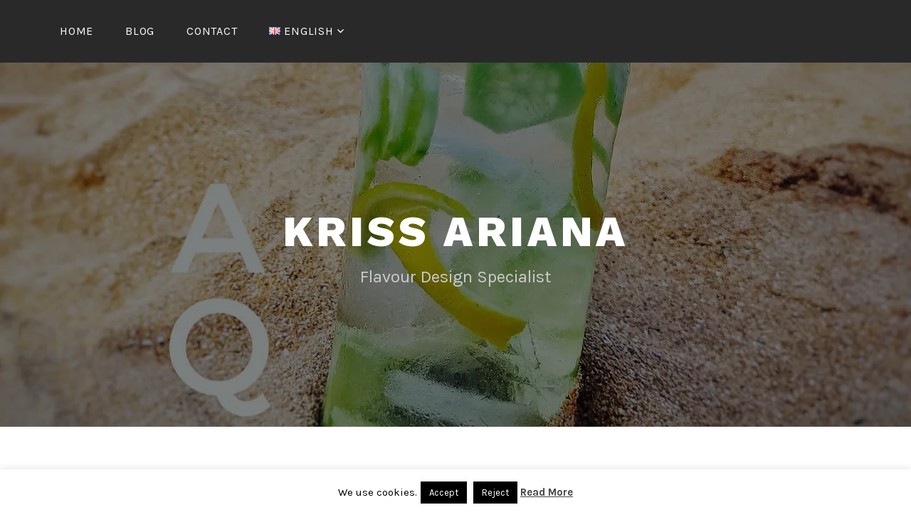

--- FILE ---
content_type: text/css
request_url: https://krissariana.com/wp-content/fonts/edc9b8ef9da5a9d03180b3ea41b984ca/font.css?v=1708507717
body_size: 646
content:
/*
 * Font file created by Local Google Fonts 0.22.0
 * Created: Wed, 21 Feb 2024 09:28:37 +0000
 * Handle: lodestar_fonts_url
 * Original URL: https://fonts.googleapis.com/css?family=Work+Sans%3A800%7CKarla%3A400%2C400italic%2C700%2C700italic&amp;subset=latin%2Clatin-ext
*/

/* latin-ext */
@font-face {
  font-family: 'Karla';
  font-style: italic;
  font-weight: 400;
  src: url(https://krissariana.com/wp-content/fonts/edc9b8ef9da5a9d03180b3ea41b984ca/karla--v31-italic-400.woff2?c=1708507717) format('woff2');
  unicode-range: U+0100-02AF, U+0304, U+0308, U+0329, U+1E00-1E9F, U+1EF2-1EFF, U+2020, U+20A0-20AB, U+20AD-20C0, U+2113, U+2C60-2C7F, U+A720-A7FF;
}
/* latin */
@font-face {
  font-family: 'Karla';
  font-style: italic;
  font-weight: 400;
  src: url(https://krissariana.com/wp-content/fonts/edc9b8ef9da5a9d03180b3ea41b984ca/karla--v31-italic-400.woff2?c=1708507717) format('woff2');
  unicode-range: U+0000-00FF, U+0131, U+0152-0153, U+02BB-02BC, U+02C6, U+02DA, U+02DC, U+0304, U+0308, U+0329, U+2000-206F, U+2074, U+20AC, U+2122, U+2191, U+2193, U+2212, U+2215, U+FEFF, U+FFFD;
}
/* latin-ext */
@font-face {
  font-family: 'Karla';
  font-style: italic;
  font-weight: 700;
  src: url(https://krissariana.com/wp-content/fonts/edc9b8ef9da5a9d03180b3ea41b984ca/karla--v31-italic-400.woff2?c=1708507717) format('woff2');
  unicode-range: U+0100-02AF, U+0304, U+0308, U+0329, U+1E00-1E9F, U+1EF2-1EFF, U+2020, U+20A0-20AB, U+20AD-20C0, U+2113, U+2C60-2C7F, U+A720-A7FF;
}
/* latin */
@font-face {
  font-family: 'Karla';
  font-style: italic;
  font-weight: 700;
  src: url(https://krissariana.com/wp-content/fonts/edc9b8ef9da5a9d03180b3ea41b984ca/karla--v31-italic-400.woff2?c=1708507717) format('woff2');
  unicode-range: U+0000-00FF, U+0131, U+0152-0153, U+02BB-02BC, U+02C6, U+02DA, U+02DC, U+0304, U+0308, U+0329, U+2000-206F, U+2074, U+20AC, U+2122, U+2191, U+2193, U+2212, U+2215, U+FEFF, U+FFFD;
}
/* latin-ext */
@font-face {
  font-family: 'Karla';
  font-style: normal;
  font-weight: 400;
  src: url(https://krissariana.com/wp-content/fonts/edc9b8ef9da5a9d03180b3ea41b984ca/karla--v31-normal-400.woff2?c=1708507717) format('woff2');
  unicode-range: U+0100-02AF, U+0304, U+0308, U+0329, U+1E00-1E9F, U+1EF2-1EFF, U+2020, U+20A0-20AB, U+20AD-20C0, U+2113, U+2C60-2C7F, U+A720-A7FF;
}
/* latin */
@font-face {
  font-family: 'Karla';
  font-style: normal;
  font-weight: 400;
  src: url(https://krissariana.com/wp-content/fonts/edc9b8ef9da5a9d03180b3ea41b984ca/karla--v31-normal-400.woff2?c=1708507717) format('woff2');
  unicode-range: U+0000-00FF, U+0131, U+0152-0153, U+02BB-02BC, U+02C6, U+02DA, U+02DC, U+0304, U+0308, U+0329, U+2000-206F, U+2074, U+20AC, U+2122, U+2191, U+2193, U+2212, U+2215, U+FEFF, U+FFFD;
}
/* latin-ext */
@font-face {
  font-family: 'Karla';
  font-style: normal;
  font-weight: 700;
  src: url(https://krissariana.com/wp-content/fonts/edc9b8ef9da5a9d03180b3ea41b984ca/karla--v31-normal-400.woff2?c=1708507717) format('woff2');
  unicode-range: U+0100-02AF, U+0304, U+0308, U+0329, U+1E00-1E9F, U+1EF2-1EFF, U+2020, U+20A0-20AB, U+20AD-20C0, U+2113, U+2C60-2C7F, U+A720-A7FF;
}
/* latin */
@font-face {
  font-family: 'Karla';
  font-style: normal;
  font-weight: 700;
  src: url(https://krissariana.com/wp-content/fonts/edc9b8ef9da5a9d03180b3ea41b984ca/karla--v31-normal-400.woff2?c=1708507717) format('woff2');
  unicode-range: U+0000-00FF, U+0131, U+0152-0153, U+02BB-02BC, U+02C6, U+02DA, U+02DC, U+0304, U+0308, U+0329, U+2000-206F, U+2074, U+20AC, U+2122, U+2191, U+2193, U+2212, U+2215, U+FEFF, U+FFFD;
}
/* vietnamese */
@font-face {
  font-family: 'Work Sans';
  font-style: normal;
  font-weight: 800;
  src: url(https://krissariana.com/wp-content/fonts/edc9b8ef9da5a9d03180b3ea41b984ca/work-sans--v19-normal-800.woff2?c=1708507717) format('woff2');
  unicode-range: U+0102-0103, U+0110-0111, U+0128-0129, U+0168-0169, U+01A0-01A1, U+01AF-01B0, U+0300-0301, U+0303-0304, U+0308-0309, U+0323, U+0329, U+1EA0-1EF9, U+20AB;
}
/* latin-ext */
@font-face {
  font-family: 'Work Sans';
  font-style: normal;
  font-weight: 800;
  src: url(https://krissariana.com/wp-content/fonts/edc9b8ef9da5a9d03180b3ea41b984ca/work-sans--v19-normal-800.woff2?c=1708507717) format('woff2');
  unicode-range: U+0100-02AF, U+0304, U+0308, U+0329, U+1E00-1E9F, U+1EF2-1EFF, U+2020, U+20A0-20AB, U+20AD-20C0, U+2113, U+2C60-2C7F, U+A720-A7FF;
}
/* latin */
@font-face {
  font-family: 'Work Sans';
  font-style: normal;
  font-weight: 800;
  src: url(https://krissariana.com/wp-content/fonts/edc9b8ef9da5a9d03180b3ea41b984ca/work-sans--v19-normal-800.woff2?c=1708507717) format('woff2');
  unicode-range: U+0000-00FF, U+0131, U+0152-0153, U+02BB-02BC, U+02C6, U+02DA, U+02DC, U+0304, U+0308, U+0329, U+2000-206F, U+2074, U+20AC, U+2122, U+2191, U+2193, U+2212, U+2215, U+FEFF, U+FFFD;
}
